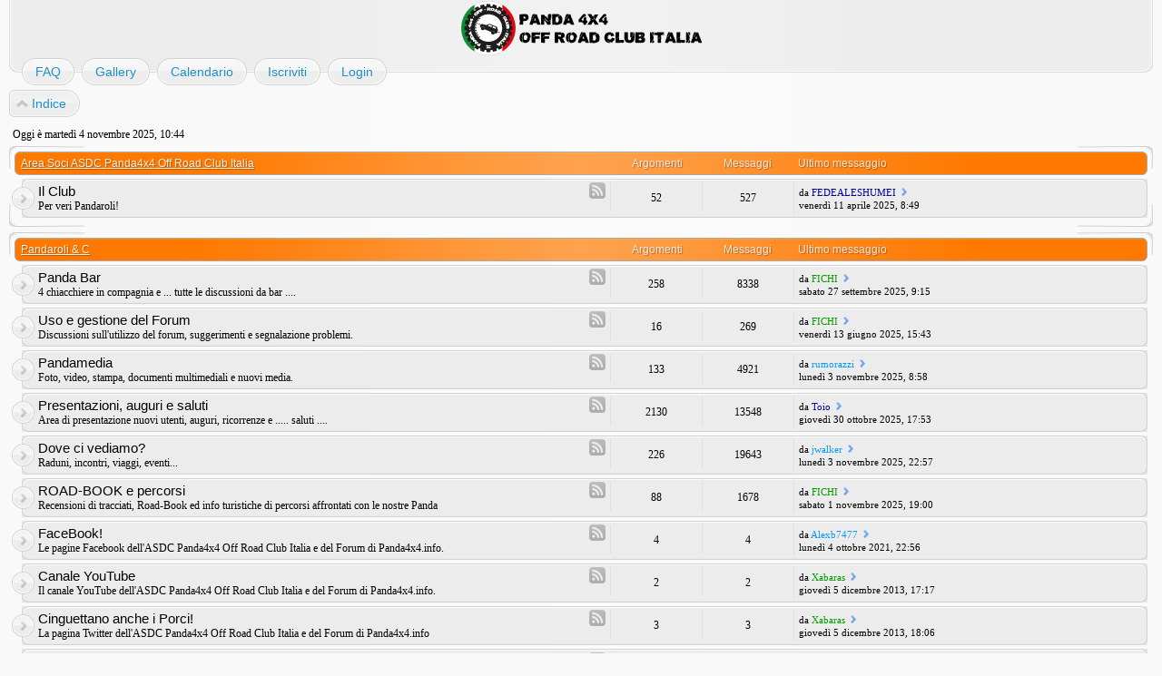

--- FILE ---
content_type: text/html; charset=UTF-8
request_url: http://www.panda4x4.info/forum/index.php?sid=744d9a2547a36fcecec860bc3b52d131
body_size: 7841
content:
<!DOCTYPE html>
<html dir="ltr" lang="it">
<head>
<meta http-equiv="content-type" content="text/html; charset=UTF-8" />
<meta http-equiv="imagetoolbar" content="no" />
<meta http-equiv="X-UA-Compatible" content="IE=edge,chrome=1" />
<meta name="viewport" content="width=device-width" />

<title>www.panda4x4.info &bull; Indice</title>

<link rel="alternate" type="application/atom+xml" title="Feed - www.panda4x4.info" href="http://www.panda4x4.info/forum/feed.php" /><link rel="alternate" type="application/atom+xml" title="Feed - Nuovi argomenti" href="http://www.panda4x4.info/forum/feed.php?mode=topics" />

<link href="./style.php?id=2&amp;lang=it&amp;sid=da3fc6b16f9e1469a2e9abc05b09866a" rel="stylesheet" type="text/css" />

<!--
   phpBB style name:    Artodia Air
   Based on style:      prosilver (this is the default phpBB3 style)
   Prosilver author:    Tom Beddard ( http://www.subBlue.com/ )
   Air author:          Vjacheslav Trushkin ( http://www.artodia.com/ )
-->

<script type="text/javascript">
// <![CDATA[
	var jump_page = 'Inserisci il numero della pagina alla quale vuoi andare.:';
	var on_page = '';
	var per_page = '';
	var base_url = '';
	var style_cookie = 'phpBBstyle';
	var style_cookie_settings = '; path=/; domain=.panda4x4.info';
	var onload_functions = new Array();
	var onunload_functions = new Array();

	

	/**
	* Find a member
	*/
	function find_username(url)
	{
		popup(url, 760, 570, '_usersearch');
		return false;
	}

	/**
	* New function for handling multiple calls to window.onload and window.unload by pentapenguin
	*/
	window.onload = function()
	{
		for (var i = 0; i < onload_functions.length; i++)
		{
			eval(onload_functions[i]);
		}
	};

	window.onunload = function()
	{
		for (var i = 0; i < onunload_functions.length; i++)
		{
			eval(onunload_functions[i]);
		}
	};
	
	/*
	    Style specific stuff
    */
	var laSearchMini = 'Cerca...';
    var imagesetLang = './styles/art_air/imageset/it';
// ]]>
</script>
<script type="text/javascript" src="./styles/art_air/template/jquery-1.7.1.min.js"></script>
<!--[if lte IE 8]><script type="text/javascript"> var oldIE = true; </script><![endif]-->
<script type="text/javascript" src="./styles/art_air/template/style.js"></script>
<script type="text/javascript" src="./styles/art_air/template/forum_fn.js"></script>


</head>

<body id="phpbb" class="section-index ltr">

<div id="header">
    <a href="./index.php?sid=da3fc6b16f9e1469a2e9abc05b09866a" title="Indice" id="logo"><img src="./styles/art_air/imageset/logo.png" alt="" title="" /></a>
    <h1>www.panda4x4.info</h1>
    <p>Panda4x4 Off Road Club Italia</p>
</div>

<div id="page-header" class="responsive-menu-nojs">
	<div class="menu-buttons responsive-menu" style="display:none;">
		<a href="javascript:void(0);"><span class="arrow">&darr;&darr;&darr;</span></span></a>
	</div>

    <div id="nav-header" class="menu-buttons">
        
	<a href="./faq.php?sid=da3fc6b16f9e1469a2e9abc05b09866a" title="FAQ (Domande Frequenti)"><span>FAQ</span></a>
        
	<a href="./gallery/index.php?sid=da3fc6b16f9e1469a2e9abc05b09866a" title="Image Gallery"><span>Gallery</span></a>
	<a href="./calendar.php?sid=da3fc6b16f9e1469a2e9abc05b09866a" title="{ CALENDAR_EXPLAIN }"><span>Calendario</span></a>
            <a href="./ucp.php?mode=register&amp;sid=da3fc6b16f9e1469a2e9abc05b09866a"><span>Iscriviti</span></a> 
             <a href="./ucp.php?mode=login&amp;sid=da3fc6b16f9e1469a2e9abc05b09866a" title="Login" accesskey="x"><span>Login</span></a> 
        
        <a href="javascript:void(0);" class="responsive-menu-hide" style="display:none;"><span>X</span></a>
    </div>

    
</div>

<div id="page-body">

    <div class="nav-extra">
        
    </div>

    <div class="nav-links">
	<a href="./index.php?sid=da3fc6b16f9e1469a2e9abc05b09866a" accesskey="h"><span>Indice</span></a> 
        
    </div>
    
    

<p class="right">Oggi è martedì 4 novembre 2025, 10:44</p>

		<div class="forabg">
			<div class="inner"><span class="corners-top"><span></span></span>
			<ul class="topiclist">
				<li class="header">
					<dl class="icon">
						<dt><a href="./viewforum.php?f=58&amp;sid=da3fc6b16f9e1469a2e9abc05b09866a">Area Soci ASDC Panda4x4 Off Road Club Italia</a></dt>
						<dd class="topics">Argomenti</dd>
						<dd class="posts">Messaggi</dd>
						<dd class="lastpost"><span>Ultimo messaggio</span></dd>
					</dl>
				</li>
			</ul>
			<ul class="topiclist forums">
	
		<li class="row">
			<dl class="icon" style="background-image: url(./styles/art_air/imageset/forum_read.png); background-repeat: no-repeat;">
				<dt title="Nessun messaggio da leggere">
				<a class="feed-icon-forum" title="Feed - Il Club" href="http://www.panda4x4.info/forum/feed.php?f=30"><span>Feed - Il Club</span></a>
					<a href="./viewforum.php?f=30&amp;sid=da3fc6b16f9e1469a2e9abc05b09866a" class="forumtitle">Il Club</a><br />
					Per veri Pandaroli!
					
				</dt>
				
					<dd class="topics">52 <dfn>Argomenti</dfn></dd>
					<dd class="posts">527 <dfn>Messaggi</dfn></dd>
					<dd class="lastpost"><span>
						<dfn>Ultimo messaggio</dfn> da <a href="./memberlist.php?mode=viewprofile&amp;u=38039&amp;sid=da3fc6b16f9e1469a2e9abc05b09866a" style="color: #000099;" class="username-coloured">FEDEALESHUMEI</a>
						<a href="./viewtopic.php?f=30&amp;p=822070&amp;sid=da3fc6b16f9e1469a2e9abc05b09866a#p822070"><img src="./styles/art_air/imageset/icon_topic_latest.png" width="11" height="9" alt="Vedi ultimo messaggio" title="Vedi ultimo messaggio" /></a> <br />venerdì 11 aprile 2025, 8:49</span>
					</dd>
                
			</dl>
		</li>
	
			</ul>

			<span class="corners-bottom"><span></span></span></div>
		</div>
	
		<div class="forabg">
			<div class="inner"><span class="corners-top"><span></span></span>
			<ul class="topiclist">
				<li class="header">
					<dl class="icon">
						<dt><a href="./viewforum.php?f=53&amp;sid=da3fc6b16f9e1469a2e9abc05b09866a">Pandaroli &amp; C</a></dt>
						<dd class="topics">Argomenti</dd>
						<dd class="posts">Messaggi</dd>
						<dd class="lastpost"><span>Ultimo messaggio</span></dd>
					</dl>
				</li>
			</ul>
			<ul class="topiclist forums">
	
		<li class="row">
			<dl class="icon" style="background-image: url(./styles/art_air/imageset/forum_read.png); background-repeat: no-repeat;">
				<dt title="Nessun messaggio da leggere">
				<a class="feed-icon-forum" title="Feed - Panda Bar" href="http://www.panda4x4.info/forum/feed.php?f=3"><span>Feed - Panda Bar</span></a>
					<a href="./viewforum.php?f=3&amp;sid=da3fc6b16f9e1469a2e9abc05b09866a" class="forumtitle">Panda Bar</a><br />
					4 chiacchiere in compagnia e ... tutte le discussioni da bar ....
					
				</dt>
				
					<dd class="topics">258 <dfn>Argomenti</dfn></dd>
					<dd class="posts">8338 <dfn>Messaggi</dfn></dd>
					<dd class="lastpost"><span>
						<dfn>Ultimo messaggio</dfn> da <a href="./memberlist.php?mode=viewprofile&amp;u=6178&amp;sid=da3fc6b16f9e1469a2e9abc05b09866a" style="color: #009900;" class="username-coloured">FICHI</a>
						<a href="./viewtopic.php?f=3&amp;p=822677&amp;sid=da3fc6b16f9e1469a2e9abc05b09866a#p822677"><img src="./styles/art_air/imageset/icon_topic_latest.png" width="11" height="9" alt="Vedi ultimo messaggio" title="Vedi ultimo messaggio" /></a> <br />sabato 27 settembre 2025, 9:15</span>
					</dd>
                
			</dl>
		</li>
	
		<li class="row">
			<dl class="icon" style="background-image: url(./styles/art_air/imageset/forum_read.png); background-repeat: no-repeat;">
				<dt title="Nessun messaggio da leggere">
				<a class="feed-icon-forum" title="Feed - Uso e gestione del Forum" href="http://www.panda4x4.info/forum/feed.php?f=61"><span>Feed - Uso e gestione del Forum</span></a>
					<a href="./viewforum.php?f=61&amp;sid=da3fc6b16f9e1469a2e9abc05b09866a" class="forumtitle">Uso e gestione del Forum</a><br />
					Discussioni sull'utilizzo del forum, suggerimenti e segnalazione problemi.
					
				</dt>
				
					<dd class="topics">16 <dfn>Argomenti</dfn></dd>
					<dd class="posts">269 <dfn>Messaggi</dfn></dd>
					<dd class="lastpost"><span>
						<dfn>Ultimo messaggio</dfn> da <a href="./memberlist.php?mode=viewprofile&amp;u=6178&amp;sid=da3fc6b16f9e1469a2e9abc05b09866a" style="color: #009900;" class="username-coloured">FICHI</a>
						<a href="./viewtopic.php?f=61&amp;p=822322&amp;sid=da3fc6b16f9e1469a2e9abc05b09866a#p822322"><img src="./styles/art_air/imageset/icon_topic_latest.png" width="11" height="9" alt="Vedi ultimo messaggio" title="Vedi ultimo messaggio" /></a> <br />venerdì 13 giugno 2025, 15:43</span>
					</dd>
                
			</dl>
		</li>
	
		<li class="row">
			<dl class="icon" style="background-image: url(./styles/art_air/imageset/forum_read.png); background-repeat: no-repeat;">
				<dt title="Nessun messaggio da leggere">
				<a class="feed-icon-forum" title="Feed - Pandamedia" href="http://www.panda4x4.info/forum/feed.php?f=28"><span>Feed - Pandamedia</span></a>
					<a href="./viewforum.php?f=28&amp;sid=da3fc6b16f9e1469a2e9abc05b09866a" class="forumtitle">Pandamedia</a><br />
					Foto, video, stampa, documenti multimediali e nuovi media.
					
				</dt>
				
					<dd class="topics">133 <dfn>Argomenti</dfn></dd>
					<dd class="posts">4921 <dfn>Messaggi</dfn></dd>
					<dd class="lastpost"><span>
						<dfn>Ultimo messaggio</dfn> da <a href="./memberlist.php?mode=viewprofile&amp;u=41739&amp;sid=da3fc6b16f9e1469a2e9abc05b09866a" style="color: #0099FF;" class="username-coloured">rumorazzi</a>
						<a href="./viewtopic.php?f=28&amp;p=822778&amp;sid=da3fc6b16f9e1469a2e9abc05b09866a#p822778"><img src="./styles/art_air/imageset/icon_topic_latest.png" width="11" height="9" alt="Vedi ultimo messaggio" title="Vedi ultimo messaggio" /></a> <br />lunedì 3 novembre 2025, 8:58</span>
					</dd>
                
			</dl>
		</li>
	
		<li class="row">
			<dl class="icon" style="background-image: url(./styles/art_air/imageset/forum_read.png); background-repeat: no-repeat;">
				<dt title="Nessun messaggio da leggere">
				<a class="feed-icon-forum" title="Feed - Presentazioni, auguri e saluti" href="http://www.panda4x4.info/forum/feed.php?f=26"><span>Feed - Presentazioni, auguri e saluti</span></a>
					<a href="./viewforum.php?f=26&amp;sid=da3fc6b16f9e1469a2e9abc05b09866a" class="forumtitle">Presentazioni, auguri e saluti</a><br />
					Area di presentazione nuovi utenti, auguri, ricorrenze e ..... saluti ....
					
				</dt>
				
					<dd class="topics">2130 <dfn>Argomenti</dfn></dd>
					<dd class="posts">13548 <dfn>Messaggi</dfn></dd>
					<dd class="lastpost"><span>
						<dfn>Ultimo messaggio</dfn> da <a href="./memberlist.php?mode=viewprofile&amp;u=1959&amp;sid=da3fc6b16f9e1469a2e9abc05b09866a" style="color: #000099;" class="username-coloured">Toio</a>
						<a href="./viewtopic.php?f=26&amp;p=822762&amp;sid=da3fc6b16f9e1469a2e9abc05b09866a#p822762"><img src="./styles/art_air/imageset/icon_topic_latest.png" width="11" height="9" alt="Vedi ultimo messaggio" title="Vedi ultimo messaggio" /></a> <br />giovedì 30 ottobre 2025, 17:53</span>
					</dd>
                
			</dl>
		</li>
	
		<li class="row">
			<dl class="icon" style="background-image: url(./styles/art_air/imageset/forum_read.png); background-repeat: no-repeat;">
				<dt title="Nessun messaggio da leggere">
				<a class="feed-icon-forum" title="Feed - Dove ci vediamo?" href="http://www.panda4x4.info/forum/feed.php?f=2"><span>Feed - Dove ci vediamo?</span></a>
					<a href="./viewforum.php?f=2&amp;sid=da3fc6b16f9e1469a2e9abc05b09866a" class="forumtitle">Dove ci vediamo?</a><br />
					Raduni, incontri, viaggi, eventi...
					
				</dt>
				
					<dd class="topics">226 <dfn>Argomenti</dfn></dd>
					<dd class="posts">19643 <dfn>Messaggi</dfn></dd>
					<dd class="lastpost"><span>
						<dfn>Ultimo messaggio</dfn> da <a href="./memberlist.php?mode=viewprofile&amp;u=38462&amp;sid=da3fc6b16f9e1469a2e9abc05b09866a" style="color: #0099FF;" class="username-coloured">jwalker</a>
						<a href="./viewtopic.php?f=2&amp;p=822781&amp;sid=da3fc6b16f9e1469a2e9abc05b09866a#p822781"><img src="./styles/art_air/imageset/icon_topic_latest.png" width="11" height="9" alt="Vedi ultimo messaggio" title="Vedi ultimo messaggio" /></a> <br />lunedì 3 novembre 2025, 22:57</span>
					</dd>
                
			</dl>
		</li>
	
		<li class="row">
			<dl class="icon" style="background-image: url(./styles/art_air/imageset/forum_read.png); background-repeat: no-repeat;">
				<dt title="Nessun messaggio da leggere">
				<a class="feed-icon-forum" title="Feed - ROAD-BOOK e percorsi" href="http://www.panda4x4.info/forum/feed.php?f=16"><span>Feed - ROAD-BOOK e percorsi</span></a>
					<a href="./viewforum.php?f=16&amp;sid=da3fc6b16f9e1469a2e9abc05b09866a" class="forumtitle">ROAD-BOOK e percorsi</a><br />
					Recensioni di tracciati, Road-Book ed info turistiche di percorsi affrontati con le nostre Panda
					
				</dt>
				
					<dd class="topics">88 <dfn>Argomenti</dfn></dd>
					<dd class="posts">1678 <dfn>Messaggi</dfn></dd>
					<dd class="lastpost"><span>
						<dfn>Ultimo messaggio</dfn> da <a href="./memberlist.php?mode=viewprofile&amp;u=6178&amp;sid=da3fc6b16f9e1469a2e9abc05b09866a" style="color: #009900;" class="username-coloured">FICHI</a>
						<a href="./viewtopic.php?f=16&amp;p=822775&amp;sid=da3fc6b16f9e1469a2e9abc05b09866a#p822775"><img src="./styles/art_air/imageset/icon_topic_latest.png" width="11" height="9" alt="Vedi ultimo messaggio" title="Vedi ultimo messaggio" /></a> <br />sabato 1 novembre 2025, 19:00</span>
					</dd>
                
			</dl>
		</li>
	
		<li class="row">
			<dl class="icon" style="background-image: url(./styles/art_air/imageset/forum_read.png); background-repeat: no-repeat;">
				<dt title="Nessun messaggio da leggere">
				<a class="feed-icon-forum" title="Feed - FaceBook!" href="http://www.panda4x4.info/forum/feed.php?f=31"><span>Feed - FaceBook!</span></a>
					<a href="./viewforum.php?f=31&amp;sid=da3fc6b16f9e1469a2e9abc05b09866a" class="forumtitle">FaceBook!</a><br />
					Le pagine Facebook dell'ASDC Panda4x4 Off Road Club Italia e del Forum di Panda4x4.info.
					
				</dt>
				
					<dd class="topics">4 <dfn>Argomenti</dfn></dd>
					<dd class="posts">4 <dfn>Messaggi</dfn></dd>
					<dd class="lastpost"><span>
						<dfn>Ultimo messaggio</dfn> da <a href="./memberlist.php?mode=viewprofile&amp;u=19029&amp;sid=da3fc6b16f9e1469a2e9abc05b09866a" style="color: #0099FF;" class="username-coloured">Alexb7477</a>
						<a href="./viewtopic.php?f=31&amp;p=803364&amp;sid=da3fc6b16f9e1469a2e9abc05b09866a#p803364"><img src="./styles/art_air/imageset/icon_topic_latest.png" width="11" height="9" alt="Vedi ultimo messaggio" title="Vedi ultimo messaggio" /></a> <br />lunedì 4 ottobre 2021, 22:56</span>
					</dd>
                
			</dl>
		</li>
	
		<li class="row">
			<dl class="icon" style="background-image: url(./styles/art_air/imageset/forum_read.png); background-repeat: no-repeat;">
				<dt title="Nessun messaggio da leggere">
				<a class="feed-icon-forum" title="Feed - Canale YouTube" href="http://www.panda4x4.info/forum/feed.php?f=29"><span>Feed - Canale YouTube</span></a>
					<a href="./viewforum.php?f=29&amp;sid=da3fc6b16f9e1469a2e9abc05b09866a" class="forumtitle">Canale YouTube</a><br />
					Il canale YouTube dell'ASDC Panda4x4 Off Road Club Italia e del Forum di Panda4x4.info.
					
				</dt>
				
					<dd class="topics">2 <dfn>Argomenti</dfn></dd>
					<dd class="posts">2 <dfn>Messaggi</dfn></dd>
					<dd class="lastpost"><span>
						<dfn>Ultimo messaggio</dfn> da <a href="./memberlist.php?mode=viewprofile&amp;u=1922&amp;sid=da3fc6b16f9e1469a2e9abc05b09866a" style="color: #009900;" class="username-coloured">Xabaras</a>
						<a href="./viewtopic.php?f=29&amp;p=652025&amp;sid=da3fc6b16f9e1469a2e9abc05b09866a#p652025"><img src="./styles/art_air/imageset/icon_topic_latest.png" width="11" height="9" alt="Vedi ultimo messaggio" title="Vedi ultimo messaggio" /></a> <br />giovedì 5 dicembre 2013, 17:17</span>
					</dd>
                
			</dl>
		</li>
	
		<li class="row">
			<dl class="icon" style="background-image: url(./styles/art_air/imageset/forum_read.png); background-repeat: no-repeat;">
				<dt title="Nessun messaggio da leggere">
				<a class="feed-icon-forum" title="Feed - Cinguettano anche i Porci!" href="http://www.panda4x4.info/forum/feed.php?f=62"><span>Feed - Cinguettano anche i Porci!</span></a>
					<a href="./viewforum.php?f=62&amp;sid=da3fc6b16f9e1469a2e9abc05b09866a" class="forumtitle">Cinguettano anche i Porci!</a><br />
					La pagina Twitter dell'ASDC Panda4x4 Off Road Club Italia e del Forum di Panda4x4.info
					
				</dt>
				
					<dd class="topics">3 <dfn>Argomenti</dfn></dd>
					<dd class="posts">3 <dfn>Messaggi</dfn></dd>
					<dd class="lastpost"><span>
						<dfn>Ultimo messaggio</dfn> da <a href="./memberlist.php?mode=viewprofile&amp;u=1922&amp;sid=da3fc6b16f9e1469a2e9abc05b09866a" style="color: #009900;" class="username-coloured">Xabaras</a>
						<a href="./viewtopic.php?f=62&amp;p=652040&amp;sid=da3fc6b16f9e1469a2e9abc05b09866a#p652040"><img src="./styles/art_air/imageset/icon_topic_latest.png" width="11" height="9" alt="Vedi ultimo messaggio" title="Vedi ultimo messaggio" /></a> <br />giovedì 5 dicembre 2013, 18:06</span>
					</dd>
                
			</dl>
		</li>
	
		<li class="row">
			<dl class="icon" style="background-image: url(./styles/art_air/imageset/forum_read.png); background-repeat: no-repeat;">
				<dt title="Nessun messaggio da leggere">
				<a class="feed-icon-forum" title="Feed - Elenco Eventi e News" href="http://www.panda4x4.info/forum/feed.php?f=13"><span>Feed - Elenco Eventi e News</span></a>
					<a href="./viewforum.php?f=13&amp;sid=da3fc6b16f9e1469a2e9abc05b09866a" class="forumtitle">Elenco Eventi e News</a><br />
					Elenco dei raduni e degli eventi.<br />(Sola lettura)
					
				</dt>
				
					<dd class="topics">56 <dfn>Argomenti</dfn></dd>
					<dd class="posts">74 <dfn>Messaggi</dfn></dd>
					<dd class="lastpost"><span>
						<dfn>Ultimo messaggio</dfn> da <a href="./memberlist.php?mode=viewprofile&amp;u=21559&amp;sid=da3fc6b16f9e1469a2e9abc05b09866a" style="color: #000099;" class="username-coloured">cesarepanda</a>
						<a href="./viewtopic.php?f=13&amp;p=813702&amp;sid=da3fc6b16f9e1469a2e9abc05b09866a#p813702"><img src="./styles/art_air/imageset/icon_topic_latest.png" width="11" height="9" alt="Vedi ultimo messaggio" title="Vedi ultimo messaggio" /></a> <br />giovedì 18 maggio 2023, 12:52</span>
					</dd>
                
			</dl>
		</li>
	
			</ul>

			<span class="corners-bottom"><span></span></span></div>
		</div>
	
		<div class="forabg">
			<div class="inner"><span class="corners-top"><span></span></span>
			<ul class="topiclist">
				<li class="header">
					<dl class="icon">
						<dt><a href="./viewforum.php?f=54&amp;sid=da3fc6b16f9e1469a2e9abc05b09866a">Panda 4x4 - Mod. 141 - I e II serie - 1983-2003</a></dt>
						<dd class="topics">Argomenti</dd>
						<dd class="posts">Messaggi</dd>
						<dd class="lastpost"><span>Ultimo messaggio</span></dd>
					</dl>
				</li>
			</ul>
			<ul class="topiclist forums">
	
		<li class="row">
			<dl class="icon" style="background-image: url(./styles/art_air/imageset/forum_read.png); background-repeat: no-repeat;">
				<dt title="Nessun messaggio da leggere">
				<a class="feed-icon-forum" title="Feed - Effettua il &quot;Login&quot; per vedere i vari argomenti" href="http://www.panda4x4.info/forum/feed.php?f=78"><span>Feed - Effettua il &quot;Login&quot; per vedere i vari argomenti</span></a>
					<a href="./viewforum.php?f=78&amp;sid=da3fc6b16f9e1469a2e9abc05b09866a" class="forumtitle">Effettua il &quot;Login&quot; per vedere i vari argomenti</a><br />
					
					
				</dt>
				
					<dd class="topics">1 <dfn>Argomenti</dfn></dd>
					<dd class="posts">1 <dfn>Messaggi</dfn></dd>
					<dd class="lastpost"><span>
						<dfn>Ultimo messaggio</dfn> da <a href="./memberlist.php?mode=viewprofile&amp;u=6240&amp;sid=da3fc6b16f9e1469a2e9abc05b09866a" style="color: #FF0000;" class="username-coloured">Flero</a>
						<a href="./viewtopic.php?f=78&amp;p=780153&amp;sid=da3fc6b16f9e1469a2e9abc05b09866a#p780153"><img src="./styles/art_air/imageset/icon_topic_latest.png" width="11" height="9" alt="Vedi ultimo messaggio" title="Vedi ultimo messaggio" /></a> <br />lunedì 19 agosto 2019, 20:18</span>
					</dd>
                
			</dl>
		</li>
	
			</ul>

			<span class="corners-bottom"><span></span></span></div>
		</div>
	
		<div class="forabg">
			<div class="inner"><span class="corners-top"><span></span></span>
			<ul class="topiclist">
				<li class="header">
					<dl class="icon">
						<dt><a href="./viewforum.php?f=55&amp;sid=da3fc6b16f9e1469a2e9abc05b09866a">Panda 4x4 - Mod. 169 - III serie - 2003-2012</a></dt>
						<dd class="topics">Argomenti</dd>
						<dd class="posts">Messaggi</dd>
						<dd class="lastpost"><span>Ultimo messaggio</span></dd>
					</dl>
				</li>
			</ul>
			<ul class="topiclist forums">
	
		<li class="row">
			<dl class="icon" style="background-image: url(./styles/art_air/imageset/forum_read.png); background-repeat: no-repeat;">
				<dt title="Nessun messaggio da leggere">
				<a class="feed-icon-forum" title="Feed - Effettua il &quot;Login&quot; per vedere i vari argomenti" href="http://www.panda4x4.info/forum/feed.php?f=79"><span>Feed - Effettua il &quot;Login&quot; per vedere i vari argomenti</span></a>
					<a href="./viewforum.php?f=79&amp;sid=da3fc6b16f9e1469a2e9abc05b09866a" class="forumtitle">Effettua il &quot;Login&quot; per vedere i vari argomenti</a><br />
					
					
				</dt>
				
					<dd class="topics">1 <dfn>Argomenti</dfn></dd>
					<dd class="posts">1 <dfn>Messaggi</dfn></dd>
					<dd class="lastpost"><span>
						<dfn>Ultimo messaggio</dfn> da <a href="./memberlist.php?mode=viewprofile&amp;u=6240&amp;sid=da3fc6b16f9e1469a2e9abc05b09866a" style="color: #FF0000;" class="username-coloured">Flero</a>
						<a href="./viewtopic.php?f=79&amp;p=780155&amp;sid=da3fc6b16f9e1469a2e9abc05b09866a#p780155"><img src="./styles/art_air/imageset/icon_topic_latest.png" width="11" height="9" alt="Vedi ultimo messaggio" title="Vedi ultimo messaggio" /></a> <br />lunedì 19 agosto 2019, 20:20</span>
					</dd>
                
			</dl>
		</li>
	
			</ul>

			<span class="corners-bottom"><span></span></span></div>
		</div>
	
		<div class="forabg">
			<div class="inner"><span class="corners-top"><span></span></span>
			<ul class="topiclist">
				<li class="header">
					<dl class="icon">
						<dt><a href="./viewforum.php?f=60&amp;sid=da3fc6b16f9e1469a2e9abc05b09866a">Panda 4x4 - Mod. 139 - IV serie - 2012- .....</a></dt>
						<dd class="topics">Argomenti</dd>
						<dd class="posts">Messaggi</dd>
						<dd class="lastpost"><span>Ultimo messaggio</span></dd>
					</dl>
				</li>
			</ul>
			<ul class="topiclist forums">
	
		<li class="row">
			<dl class="icon" style="background-image: url(./styles/art_air/imageset/forum_read.png); background-repeat: no-repeat;">
				<dt title="Nessun messaggio da leggere">
				<a class="feed-icon-forum" title="Feed - Effettua il &quot;Login&quot; per vedere i vari argomenti" href="http://www.panda4x4.info/forum/feed.php?f=80"><span>Feed - Effettua il &quot;Login&quot; per vedere i vari argomenti</span></a>
					<a href="./viewforum.php?f=80&amp;sid=da3fc6b16f9e1469a2e9abc05b09866a" class="forumtitle">Effettua il &quot;Login&quot; per vedere i vari argomenti</a><br />
					
					
				</dt>
				
					<dd class="topics">1 <dfn>Argomenti</dfn></dd>
					<dd class="posts">1 <dfn>Messaggi</dfn></dd>
					<dd class="lastpost"><span>
						<dfn>Ultimo messaggio</dfn> da <a href="./memberlist.php?mode=viewprofile&amp;u=6240&amp;sid=da3fc6b16f9e1469a2e9abc05b09866a" style="color: #FF0000;" class="username-coloured">Flero</a>
						<a href="./viewtopic.php?f=80&amp;p=780156&amp;sid=da3fc6b16f9e1469a2e9abc05b09866a#p780156"><img src="./styles/art_air/imageset/icon_topic_latest.png" width="11" height="9" alt="Vedi ultimo messaggio" title="Vedi ultimo messaggio" /></a> <br />lunedì 19 agosto 2019, 20:21</span>
					</dd>
                
			</dl>
		</li>
	
			</ul>

			<span class="corners-bottom"><span></span></span></div>
		</div>
	
		<div class="forabg">
			<div class="inner"><span class="corners-top"><span></span></span>
			<ul class="topiclist">
				<li class="header">
					<dl class="icon">
						<dt><a href="./viewforum.php?f=70&amp;sid=da3fc6b16f9e1469a2e9abc05b09866a">Panda 4x4 International</a></dt>
						<dd class="topics">Argomenti</dd>
						<dd class="posts">Messaggi</dd>
						<dd class="lastpost"><span>Ultimo messaggio</span></dd>
					</dl>
				</li>
			</ul>
			<ul class="topiclist forums">
	
		<li class="row">
			<dl class="icon" style="background-image: url(./styles/art_air/imageset/forum_read.png); background-repeat: no-repeat;">
				<dt title="Nessun messaggio da leggere">
				<a class="feed-icon-forum" title="Feed - Welcome Area" href="http://www.panda4x4.info/forum/feed.php?f=72"><span>Feed - Welcome Area</span></a>
					<a href="./viewforum.php?f=72&amp;sid=da3fc6b16f9e1469a2e9abc05b09866a" class="forumtitle">Welcome Area</a><br />
					Welcome to all international Panda 4x4 friends
					
				</dt>
				
					<dd class="topics">50 <dfn>Argomenti</dfn></dd>
					<dd class="posts">502 <dfn>Messaggi</dfn></dd>
					<dd class="lastpost"><span>
						<dfn>Ultimo messaggio</dfn> da <a href="./memberlist.php?mode=viewprofile&amp;u=34475&amp;sid=da3fc6b16f9e1469a2e9abc05b09866a" style="color: #0099FF;" class="username-coloured">Nicola Padoan</a>
						<a href="./viewtopic.php?f=72&amp;p=815517&amp;sid=da3fc6b16f9e1469a2e9abc05b09866a#p815517"><img src="./styles/art_air/imageset/icon_topic_latest.png" width="11" height="9" alt="Vedi ultimo messaggio" title="Vedi ultimo messaggio" /></a> <br />martedì 19 settembre 2023, 18:38</span>
					</dd>
                
			</dl>
		</li>
	
		<li class="row">
			<dl class="icon" style="background-image: url(./styles/art_air/imageset/forum_read.png); background-repeat: no-repeat;">
				<dt title="Nessun messaggio da leggere">
				<a class="feed-icon-forum" title="Feed - Tech Area" href="http://www.panda4x4.info/forum/feed.php?f=73"><span>Feed - Tech Area</span></a>
					<a href="./viewforum.php?f=73&amp;sid=da3fc6b16f9e1469a2e9abc05b09866a" class="forumtitle">Tech Area</a><br />
					Engine, increases, electronic parts, bodyworks, tyres, plastic etc ....
					
				</dt>
				
					<dd class="topics">13 <dfn>Argomenti</dfn></dd>
					<dd class="posts">98 <dfn>Messaggi</dfn></dd>
					<dd class="lastpost"><span>
						<dfn>Ultimo messaggio</dfn> da <a href="./memberlist.php?mode=viewprofile&amp;u=16075&amp;sid=da3fc6b16f9e1469a2e9abc05b09866a" style="color: #0099FF;" class="username-coloured">Pandino1980</a>
						<a href="./viewtopic.php?f=73&amp;p=805580&amp;sid=da3fc6b16f9e1469a2e9abc05b09866a#p805580"><img src="./styles/art_air/imageset/icon_topic_latest.png" width="11" height="9" alt="Vedi ultimo messaggio" title="Vedi ultimo messaggio" /></a> <br />domenica 16 gennaio 2022, 23:32</span>
					</dd>
                
			</dl>
		</li>
	
		<li class="row">
			<dl class="icon" style="background-image: url(./styles/art_air/imageset/forum_read.png); background-repeat: no-repeat;">
				<dt title="Nessun messaggio da leggere">
				<a class="feed-icon-forum" title="Feed - International meeting" href="http://www.panda4x4.info/forum/feed.php?f=75"><span>Feed - International meeting</span></a>
					<a href="./viewforum.php?f=75&amp;sid=da3fc6b16f9e1469a2e9abc05b09866a" class="forumtitle">International meeting</a><br />
					The main Panda 4x4 Off Road Club Italia annual meeting
					
				</dt>
				
					<dd class="topics">5 <dfn>Argomenti</dfn></dd>
					<dd class="posts">21 <dfn>Messaggi</dfn></dd>
					<dd class="lastpost"><span>
						<dfn>Ultimo messaggio</dfn> da <a href="./memberlist.php?mode=viewprofile&amp;u=1627&amp;sid=da3fc6b16f9e1469a2e9abc05b09866a" style="color: #0099FF;" class="username-coloured">kestrel4x4</a>
						<a href="./viewtopic.php?f=75&amp;p=776879&amp;sid=da3fc6b16f9e1469a2e9abc05b09866a#p776879"><img src="./styles/art_air/imageset/icon_topic_latest.png" width="11" height="9" alt="Vedi ultimo messaggio" title="Vedi ultimo messaggio" /></a> <br />sabato 6 aprile 2019, 8:43</span>
					</dd>
                
			</dl>
		</li>
	
		<li class="row">
			<dl class="icon" style="background-image: url(./styles/art_air/imageset/forum_read.png); background-repeat: no-repeat;">
				<dt title="Nessun messaggio da leggere">
				<a class="feed-icon-forum" title="Feed - Foreign Clubs Contacts" href="http://www.panda4x4.info/forum/feed.php?f=74"><span>Feed - Foreign Clubs Contacts</span></a>
					<a href="./viewforum.php?f=74&amp;sid=da3fc6b16f9e1469a2e9abc05b09866a" class="forumtitle">Foreign Clubs Contacts</a><br />
					Partnerships, invitations, links and foreign Club meetings
					
				</dt>
				
					<dd class="topics">5 <dfn>Argomenti</dfn></dd>
					<dd class="posts">9 <dfn>Messaggi</dfn></dd>
					<dd class="lastpost"><span>
						<dfn>Ultimo messaggio</dfn> da <a href="./memberlist.php?mode=viewprofile&amp;u=7422&amp;sid=da3fc6b16f9e1469a2e9abc05b09866a" style="color: #0099FF;" class="username-coloured">panda off road</a>
						<a href="./viewtopic.php?f=74&amp;p=747411&amp;sid=da3fc6b16f9e1469a2e9abc05b09866a#p747411"><img src="./styles/art_air/imageset/icon_topic_latest.png" width="11" height="9" alt="Vedi ultimo messaggio" title="Vedi ultimo messaggio" /></a> <br />domenica 4 dicembre 2016, 19:58</span>
					</dd>
                
			</dl>
		</li>
	
			</ul>

			<span class="corners-bottom"><span></span></span></div>
		</div>
	
		<div class="forabg">
			<div class="inner"><span class="corners-top"><span></span></span>
			<ul class="topiclist">
				<li class="header">
					<dl class="icon">
						<dt><a href="./viewforum.php?f=63&amp;sid=da3fc6b16f9e1469a2e9abc05b09866a">Area Mercato</a></dt>
						<dd class="topics">Argomenti</dd>
						<dd class="posts">Messaggi</dd>
						<dd class="lastpost"><span>Ultimo messaggio</span></dd>
					</dl>
				</li>
			</ul>
			<ul class="topiclist forums">
	
		<li class="row">
			<dl class="icon" style="background-image: url(./styles/art_air/imageset/forum_read.png); background-repeat: no-repeat;">
				<dt title="Nessun messaggio da leggere">
				<a class="feed-icon-forum" title="Feed - REGOLAMENTO" href="http://www.panda4x4.info/forum/feed.php?f=66"><span>Feed - REGOLAMENTO</span></a>
					<a href="./viewforum.php?f=66&amp;sid=da3fc6b16f9e1469a2e9abc05b09866a" class="forumtitle">REGOLAMENTO</a><br />
					Qui i Soci e gli Utenti registrati possono consultare il REGOLAMENTO per inserire annunci di vendita e di ricerca di ricambi, accessori etc.
					
				</dt>
				
					<dd class="topics">2 <dfn>Argomenti</dfn></dd>
					<dd class="posts">34 <dfn>Messaggi</dfn></dd>
					<dd class="lastpost"><span>
						<dfn>Ultimo messaggio</dfn> da <a href="./memberlist.php?mode=viewprofile&amp;u=4&amp;sid=da3fc6b16f9e1469a2e9abc05b09866a" style="color: #FF0000;" class="username-coloured">Pandatrebbia</a>
						<a href="./viewtopic.php?f=66&amp;p=652334&amp;sid=da3fc6b16f9e1469a2e9abc05b09866a#p652334"><img src="./styles/art_air/imageset/icon_topic_latest.png" width="11" height="9" alt="Vedi ultimo messaggio" title="Vedi ultimo messaggio" /></a> <br />venerdì 6 dicembre 2013, 21:18</span>
					</dd>
                
			</dl>
		</li>
	
		<li class="row">
			<dl class="icon" style="background-image: url(./styles/art_air/imageset/forum_read.png); background-repeat: no-repeat;">
				<dt title="Nessun messaggio da leggere">
				<a class="feed-icon-forum" title="Feed - CERCO" href="http://www.panda4x4.info/forum/feed.php?f=64"><span>Feed - CERCO</span></a>
					<a href="./viewforum.php?f=64&amp;sid=da3fc6b16f9e1469a2e9abc05b09866a" class="forumtitle">CERCO</a><br />
					Qui i Soci e gli Utenti registrati possono inserire e consultare inserzioni per la RICERCA di ricambi, accessori etc.
					
				</dt>
				
					<dd class="topics">26 <dfn>Argomenti</dfn></dd>
					<dd class="posts">50 <dfn>Messaggi</dfn></dd>
					<dd class="lastpost"><span>
						<dfn>Ultimo messaggio</dfn> da <a href="./memberlist.php?mode=viewprofile&amp;u=31542&amp;sid=da3fc6b16f9e1469a2e9abc05b09866a" style="color: #0099FF;" class="username-coloured">FABIO73</a>
						<a href="./viewtopic.php?f=64&amp;p=822700&amp;sid=da3fc6b16f9e1469a2e9abc05b09866a#p822700"><img src="./styles/art_air/imageset/icon_topic_latest.png" width="11" height="9" alt="Vedi ultimo messaggio" title="Vedi ultimo messaggio" /></a> <br />domenica 5 ottobre 2025, 10:26</span>
					</dd>
                
			</dl>
		</li>
	
		<li class="row">
			<dl class="icon" style="background-image: url(./styles/art_air/imageset/forum_read.png); background-repeat: no-repeat;">
				<dt title="Nessun messaggio da leggere">
				<a class="feed-icon-forum" title="Feed - VENDO" href="http://www.panda4x4.info/forum/feed.php?f=65"><span>Feed - VENDO</span></a>
					<a href="./viewforum.php?f=65&amp;sid=da3fc6b16f9e1469a2e9abc05b09866a" class="forumtitle">VENDO</a><br />
					Qui i Soci e gli Utenti registrati possono inserire e consultare inserzioni per la VENDITA di ricambi, accessori etc.
					
				</dt>
				
					<dd class="topics">13 <dfn>Argomenti</dfn></dd>
					<dd class="posts">123 <dfn>Messaggi</dfn></dd>
					<dd class="lastpost"><span>
						<dfn>Ultimo messaggio</dfn> da <a href="./memberlist.php?mode=viewprofile&amp;u=25545&amp;sid=da3fc6b16f9e1469a2e9abc05b09866a" style="color: #0099FF;" class="username-coloured">robby64</a>
						<a href="./viewtopic.php?f=65&amp;p=822750&amp;sid=da3fc6b16f9e1469a2e9abc05b09866a#p822750"><img src="./styles/art_air/imageset/icon_topic_latest.png" width="11" height="9" alt="Vedi ultimo messaggio" title="Vedi ultimo messaggio" /></a> <br />mercoledì 29 ottobre 2025, 15:00</span>
					</dd>
                
			</dl>
		</li>
	
		<li class="row">
			<dl class="icon" style="background-image: url(./styles/art_air/imageset/forum_read.png); background-repeat: no-repeat;">
				<dt title="Nessun messaggio da leggere">
				<a class="feed-icon-forum" title="Feed - DAL WEB" href="http://www.panda4x4.info/forum/feed.php?f=67"><span>Feed - DAL WEB</span></a>
					<a href="./viewforum.php?f=67&amp;sid=da3fc6b16f9e1469a2e9abc05b09866a" class="forumtitle">DAL WEB</a><br />
					Segnalazioni &quot;interessanti&quot; dai siti commerciali
					
				</dt>
				
					<dd class="topics">11 <dfn>Argomenti</dfn></dd>
					<dd class="posts">101 <dfn>Messaggi</dfn></dd>
					<dd class="lastpost"><span>
						<dfn>Ultimo messaggio</dfn> da <a href="./memberlist.php?mode=viewprofile&amp;u=6451&amp;sid=da3fc6b16f9e1469a2e9abc05b09866a" style="color: #0099FF;" class="username-coloured">Francescotigrone</a>
						<a href="./viewtopic.php?f=67&amp;p=817640&amp;sid=da3fc6b16f9e1469a2e9abc05b09866a#p817640"><img src="./styles/art_air/imageset/icon_topic_latest.png" width="11" height="9" alt="Vedi ultimo messaggio" title="Vedi ultimo messaggio" /></a> <br />martedì 30 gennaio 2024, 14:38</span>
					</dd>
                
			</dl>
		</li>
	
			</ul>

			<span class="corners-bottom"><span></span></span></div>
		</div>
	
		<div class="forabg">
			<div class="inner"><span class="corners-top"><span></span></span>
			<ul class="topiclist">
				<li class="header">
					<dl class="icon">
						<dt><a href="./viewforum.php?f=59&amp;sid=da3fc6b16f9e1469a2e9abc05b09866a">Partnership e convenzioni per i Soci P.O.R.C.I.</a></dt>
						<dd class="topics">Argomenti</dd>
						<dd class="posts">Messaggi</dd>
						<dd class="lastpost"><span>Ultimo messaggio</span></dd>
					</dl>
				</li>
			</ul>
			<ul class="topiclist forums">
	
		<li class="row">
			<dl class="icon" style="background-image: url(./styles/art_air/imageset/forum_read.png); background-repeat: no-repeat;">
				<dt title="Nessun messaggio da leggere">
				<a class="feed-icon-forum" title="Feed - Gomme - CMC Ricostruzione Gomme -" href="http://www.panda4x4.info/forum/feed.php?f=33"><span>Feed - Gomme - CMC Ricostruzione Gomme -</span></a>
					<a href="./viewforum.php?f=33&amp;sid=da3fc6b16f9e1469a2e9abc05b09866a" class="forumtitle">Gomme - CMC Ricostruzione Gomme -</a><br />
					Convenzione con la &quot;CMC Ricostruzione Gomme&quot; di Lucca
					
				</dt>
				
					<dd class="topics">3 <dfn>Argomenti</dfn></dd>
					<dd class="posts">75 <dfn>Messaggi</dfn></dd>
					<dd class="lastpost"><span>
						<dfn>Ultimo messaggio</dfn> da <a href="./memberlist.php?mode=viewprofile&amp;u=3568&amp;sid=da3fc6b16f9e1469a2e9abc05b09866a" style="color: #009900;" class="username-coloured">pandammonti</a>
						<a href="./viewtopic.php?f=33&amp;p=821917&amp;sid=da3fc6b16f9e1469a2e9abc05b09866a#p821917"><img src="./styles/art_air/imageset/icon_topic_latest.png" width="11" height="9" alt="Vedi ultimo messaggio" title="Vedi ultimo messaggio" /></a> <br />martedì 18 marzo 2025, 9:43</span>
					</dd>
                
			</dl>
		</li>
	
		<li class="row">
			<dl class="icon" style="background-image: url(./styles/art_air/imageset/forum_read.png); background-repeat: no-repeat;">
				<dt title="Nessun messaggio da leggere">
				<a class="feed-icon-forum" title="Feed - Ricambi - Ricambi Pisano" href="http://www.panda4x4.info/forum/feed.php?f=34"><span>Feed - Ricambi - Ricambi Pisano</span></a>
					<a href="./viewforum.php?f=34&amp;sid=da3fc6b16f9e1469a2e9abc05b09866a" class="forumtitle">Ricambi - Ricambi Pisano</a><br />
					Convenzione con &quot;Ricambi Pisano&quot; - Salerno
					
				</dt>
				
					<dd class="topics">8 <dfn>Argomenti</dfn></dd>
					<dd class="posts">83 <dfn>Messaggi</dfn></dd>
					<dd class="lastpost"><span>
						<dfn>Ultimo messaggio</dfn> da <a href="./memberlist.php?mode=viewprofile&amp;u=31174&amp;sid=da3fc6b16f9e1469a2e9abc05b09866a" style="color: #0099FF;" class="username-coloured">Pandanonno</a>
						<a href="./viewtopic.php?f=34&amp;p=815438&amp;sid=da3fc6b16f9e1469a2e9abc05b09866a#p815438"><img src="./styles/art_air/imageset/icon_topic_latest.png" width="11" height="9" alt="Vedi ultimo messaggio" title="Vedi ultimo messaggio" /></a> <br />domenica 10 settembre 2023, 17:16</span>
					</dd>
                
			</dl>
		</li>
	
		<li class="row">
			<dl class="icon" style="background-image: url(./styles/art_air/imageset/forum_read.png); background-repeat: no-repeat;">
				<dt title="Nessun messaggio da leggere">
				<a class="feed-icon-forum" title="Feed - Illuminazione: Elettro-discount" href="http://www.panda4x4.info/forum/feed.php?f=40"><span>Feed - Illuminazione: Elettro-discount</span></a>
					<a href="./viewforum.php?f=40&amp;sid=da3fc6b16f9e1469a2e9abc05b09866a" class="forumtitle">Illuminazione: Elettro-discount</a><br />
					Lampade a Led e affini
					
				</dt>
				
					<dd class="topics">4 <dfn>Argomenti</dfn></dd>
					<dd class="posts">19 <dfn>Messaggi</dfn></dd>
					<dd class="lastpost"><span>
						<dfn>Ultimo messaggio</dfn> da <a href="./memberlist.php?mode=viewprofile&amp;u=6451&amp;sid=da3fc6b16f9e1469a2e9abc05b09866a" style="color: #0099FF;" class="username-coloured">Francescotigrone</a>
						<a href="./viewtopic.php?f=40&amp;p=817390&amp;sid=da3fc6b16f9e1469a2e9abc05b09866a#p817390"><img src="./styles/art_air/imageset/icon_topic_latest.png" width="11" height="9" alt="Vedi ultimo messaggio" title="Vedi ultimo messaggio" /></a> <br />sabato 13 gennaio 2024, 17:56</span>
					</dd>
                
			</dl>
		</li>
	
		<li class="row">
			<dl class="icon" style="background-image: url(./styles/art_air/imageset/forum_read.png); background-repeat: no-repeat;">
				<dt title="Nessun messaggio da leggere">
				<a class="feed-icon-forum" title="Feed - La Cura Dell'Auto" href="http://www.panda4x4.info/forum/feed.php?f=41"><span>Feed - La Cura Dell'Auto</span></a>
					<a href="./viewforum.php?f=41&amp;sid=da3fc6b16f9e1469a2e9abc05b09866a" class="forumtitle">La Cura Dell'Auto</a><br />
					Detailing e cura dell'auto
					
				</dt>
				
					<dd class="topics">2 <dfn>Argomenti</dfn></dd>
					<dd class="posts">9 <dfn>Messaggi</dfn></dd>
					<dd class="lastpost"><span>
						<dfn>Ultimo messaggio</dfn> da <a href="./memberlist.php?mode=viewprofile&amp;u=13&amp;sid=da3fc6b16f9e1469a2e9abc05b09866a" style="color: #0099FF;" class="username-coloured">pandemonio</a>
						<a href="./viewtopic.php?f=41&amp;p=658471&amp;sid=da3fc6b16f9e1469a2e9abc05b09866a#p658471"><img src="./styles/art_air/imageset/icon_topic_latest.png" width="11" height="9" alt="Vedi ultimo messaggio" title="Vedi ultimo messaggio" /></a> <br />mercoledì 22 gennaio 2014, 16:30</span>
					</dd>
                
			</dl>
		</li>
	
		<li class="row">
			<dl class="icon" style="background-image: url(./styles/art_air/imageset/forum_read.png); background-repeat: no-repeat;">
				<dt title="Nessun messaggio da leggere">
				<a class="feed-icon-forum" title="Feed - Cecam Sport - Scarichi da competizione" href="http://www.panda4x4.info/forum/feed.php?f=43"><span>Feed - Cecam Sport - Scarichi da competizione</span></a>
					<a href="./viewforum.php?f=43&amp;sid=da3fc6b16f9e1469a2e9abc05b09866a" class="forumtitle">Cecam Sport - Scarichi da competizione</a><br />
					Cecam Sport - Scarichi da competizione
					
				</dt>
				
					<dd class="topics">2 <dfn>Argomenti</dfn></dd>
					<dd class="posts">77 <dfn>Messaggi</dfn></dd>
					<dd class="lastpost"><span>
						<dfn>Ultimo messaggio</dfn> da <a href="./memberlist.php?mode=viewprofile&amp;u=1407&amp;sid=da3fc6b16f9e1469a2e9abc05b09866a" style="color: #009900;" class="username-coloured">Attilio</a>
						<a href="./viewtopic.php?f=43&amp;p=804940&amp;sid=da3fc6b16f9e1469a2e9abc05b09866a#p804940"><img src="./styles/art_air/imageset/icon_topic_latest.png" width="11" height="9" alt="Vedi ultimo messaggio" title="Vedi ultimo messaggio" /></a> <br />domenica 12 dicembre 2021, 20:24</span>
					</dd>
                
			</dl>
		</li>
	
		<li class="row">
			<dl class="icon" style="background-image: url(./styles/art_air/imageset/forum_read.png); background-repeat: no-repeat;">
				<dt title="Nessun messaggio da leggere">
				<a class="feed-icon-forum" title="Feed - Omenetti srl - Trasmissioni e Ricambi" href="http://www.panda4x4.info/forum/feed.php?f=45"><span>Feed - Omenetti srl - Trasmissioni e Ricambi</span></a>
					<a href="./viewforum.php?f=45&amp;sid=da3fc6b16f9e1469a2e9abc05b09866a" class="forumtitle">Omenetti srl - Trasmissioni e Ricambi</a><br />
					Omenetti srl - Trasmissioni e Ricambi
					
				</dt>
				
					<dd class="topics">1 <dfn>Argomenti</dfn></dd>
					<dd class="posts">5 <dfn>Messaggi</dfn></dd>
					<dd class="lastpost"><span>
						<dfn>Ultimo messaggio</dfn> da <a href="./memberlist.php?mode=viewprofile&amp;u=5297&amp;sid=da3fc6b16f9e1469a2e9abc05b09866a" style="color: #0099FF;" class="username-coloured">air_mak</a>
						<a href="./viewtopic.php?f=45&amp;p=664006&amp;sid=da3fc6b16f9e1469a2e9abc05b09866a#p664006"><img src="./styles/art_air/imageset/icon_topic_latest.png" width="11" height="9" alt="Vedi ultimo messaggio" title="Vedi ultimo messaggio" /></a> <br />domenica 2 marzo 2014, 16:37</span>
					</dd>
                
			</dl>
		</li>
	
		<li class="row">
			<dl class="icon" style="background-image: url(./styles/art_air/imageset/forum_read.png); background-repeat: no-repeat;">
				<dt title="Nessun messaggio da leggere">
				<a class="feed-icon-forum" title="Feed - Idea Store - Adesivi" href="http://www.panda4x4.info/forum/feed.php?f=52"><span>Feed - Idea Store - Adesivi</span></a>
					<a href="./viewforum.php?f=52&amp;sid=da3fc6b16f9e1469a2e9abc05b09866a" class="forumtitle">Idea Store - Adesivi</a><br />
					ADESIVI - IDEA STORE - Torino -
					
				</dt>
				
					<dd class="topics">1 <dfn>Argomenti</dfn></dd>
					<dd class="posts">1 <dfn>Messaggi</dfn></dd>
					<dd class="lastpost"><span>
						<dfn>Ultimo messaggio</dfn> da <a href="./memberlist.php?mode=viewprofile&amp;u=4&amp;sid=da3fc6b16f9e1469a2e9abc05b09866a" style="color: #FF0000;" class="username-coloured">Pandatrebbia</a>
						<a href="./viewtopic.php?f=52&amp;p=643273&amp;sid=da3fc6b16f9e1469a2e9abc05b09866a#p643273"><img src="./styles/art_air/imageset/icon_topic_latest.png" width="11" height="9" alt="Vedi ultimo messaggio" title="Vedi ultimo messaggio" /></a> <br />giovedì 6 giugno 2013, 11:04</span>
					</dd>
                
			</dl>
		</li>
	
		<li class="row">
			<dl class="icon" style="background-image: url(./styles/art_air/imageset/forum_read.png); background-repeat: no-repeat;">
				<dt title="Nessun messaggio da leggere">
				<a class="feed-icon-forum" title="Feed - A.B. CAMBI Snc" href="http://www.panda4x4.info/forum/feed.php?f=51"><span>Feed - A.B. CAMBI Snc</span></a>
					<a href="./viewforum.php?f=51&amp;sid=da3fc6b16f9e1469a2e9abc05b09866a" class="forumtitle">A.B. CAMBI Snc</a><br />
					A.B. CAMBI Snc - Assistenza e revisione cambi/differenziali
					
				</dt>
				
					<dd class="topics">1 <dfn>Argomenti</dfn></dd>
					<dd class="posts">2 <dfn>Messaggi</dfn></dd>
					<dd class="lastpost"><span>
						<dfn>Ultimo messaggio</dfn> da <a href="./memberlist.php?mode=viewprofile&amp;u=4&amp;sid=da3fc6b16f9e1469a2e9abc05b09866a" style="color: #FF0000;" class="username-coloured">Pandatrebbia</a>
						<a href="./viewtopic.php?f=51&amp;p=643225&amp;sid=da3fc6b16f9e1469a2e9abc05b09866a#p643225"><img src="./styles/art_air/imageset/icon_topic_latest.png" width="11" height="9" alt="Vedi ultimo messaggio" title="Vedi ultimo messaggio" /></a> <br />venerdì 24 maggio 2013, 9:24</span>
					</dd>
                
			</dl>
		</li>
	
			</ul>

			<span class="corners-bottom"><span></span></span></div>
		</div>
	<div class="forumbg forumbg-table">
  	<div class="inner"><span class="corners-top"><span></span></span>
      <table style="width: 80%; text-align: center;margin-left: auto; margin-right: auto;" cellpadding="0" cellspacing="0"><tr><td style="text-align: center; width: 16%"><a href="./calendar.php?view=week&amp;calD=28&amp;calM=10&amp;calY=2025&amp;indexWk=1&amp;sid=da3fc6b16f9e1469a2e9abc05b09866a"><span class="calH1">&lt;&lt;</span></a></td>
      <td style="width: 8%">&nbsp;</td>
      <td style="width: 32%"><h5 style="text-align: center;margin-left: auto; margin-right: auto;">Settimana di novembre 04, 2025</h5></td>
      <td style="width: 8%">&nbsp;</td>
      <td style="text-align: center; width: 16%"><a href="./calendar.php?view=week&amp;calD=11&amp;calM=11&amp;calY=2025&amp;indexWk=1&amp;sid=da3fc6b16f9e1469a2e9abc05b09866a"><span class="calH1">&gt;&gt;</span></a></td>
      </tr>
      <tr><td colspan="5" style="text-align: center">
      <form id="viewOpts" method="post" action="./calendar.php?sid=da3fc6b16f9e1469a2e9abc05b09866a">
	  <p>
      <select name='view' id='view'>
<option value='month'>Mese</option>
<option value='week' selected='selected'>Settimana</option>
<option value='day'>Giorno</option>
</select>
 <select name='calM' id='calM'>
<option value='1'>gennaio</option>
<option value='2'>febbraio</option>
<option value='3'>marzo</option>
<option value='4'>aprile</option>
<option value='5'>maggio</option>
<option value='6'>giugno</option>
<option value='7'>luglio</option>
<option value='8'>agosto</option>
<option value='9'>settembre</option>
<option value='10'>ottobre</option>
<option value='11' selected='selected'>novembre</option>
<option value='12'>dicembre</option>
</select>
 <select name='calD' id='calD'>
<option value='1'>1</option>
<option value='2'>2</option>
<option value='3'>3</option>
<option value='4' selected='selected'>4</option>
<option value='5'>5</option>
<option value='6'>6</option>
<option value='7'>7</option>
<option value='8'>8</option>
<option value='9'>9</option>
<option value='10'>10</option>
<option value='11'>11</option>
<option value='12'>12</option>
<option value='13'>13</option>
<option value='14'>14</option>
<option value='15'>15</option>
<option value='16'>16</option>
<option value='17'>17</option>
<option value='18'>18</option>
<option value='19'>19</option>
<option value='20'>20</option>
<option value='21'>21</option>
<option value='22'>22</option>
<option value='23'>23</option>
<option value='24'>24</option>
<option value='25'>25</option>
<option value='26'>26</option>
<option value='27'>27</option>
<option value='28'>28</option>
<option value='29'>29</option>
<option value='30'>30</option>
<option value='31'>31</option>
</select>
 <select name='calY' id='calY'>
<option value='2024'>2024</option>
<option value='2025' selected='selected'>2025</option>
<option value='2026'>2026</option>
<option value='2027'>2027</option>
<option value='2028'>2028</option>
<option value='2029'>2029</option>
</select>
<input type="submit" accesskey="s" tabindex="6" name="post" value="Invia" class="button1" />
		</p>
      </form>
	  </td></tr>
      </table>

  <table class="table1" cellspacing="1" cellpadding="0">
    <tr>
      <td style="width: 14%; height: 24px; text-align: center" class="bg4">martedì</td>
      <td style="width: 14%; height: 24px; text-align: center" class="bg4">mercoledì</td>
      <td style="width: 14%; height: 24px; text-align: center" class="bg4">giovedì</td>
      <td style="width: 14%; height: 24px; text-align: center" class="bg4">venerdì</td>
      <td style="width: 14%; height: 24px; text-align: center" class="bg4">sabato</td>
      <td style="width: 14%; height: 24px; text-align: center" class="bg4">domenica</td>
      <td style="width: 14%; height: 24px; text-align: center" class="bg4">lunedì</td>
    </tr>
    <tr style="height: 100px"><td valign="top" class="bg2_calMon"><table style="width: 100%" cellpadding="0" cellspacing="0" border="0">
          <tr><td class="bg4_calMonH">4<br />
          <div class="buttons">
		  
		  <div class="calendar-day-icon"><a href="./calendar.php?view=day&amp;calD=4&amp;calM=11&amp;calY=2025&amp;sid=da3fc6b16f9e1469a2e9abc05b09866a" title="Giorno"><span style="padding:6px 0 0 6px;"><img src="../forum/styles/art_air/imageset/it/prosilver_day_icon.gif" /></span></a></div>
		  
		  <div class="calendar-month-icon"><a href="./calendar.php?view=month&amp;calD=4&amp;calM=11&amp;calY=2025&amp;sid=da3fc6b16f9e1469a2e9abc05b09866a" title="Mese"><span style="padding:6px 0 0 6px;"><img src="../forum/styles/art_air/imageset/it/prosilver_month_icon.gif" /></span></a></div>
          </div>
          </td></tr></table><br />

          
      </td>
      <td valign="top" class="bg1_calMon"><table style="width: 100%" cellpadding="0" cellspacing="0" border="0">
          <tr><td class="bg3_calMonH">5<br />
          <div class="buttons">
		  
		  <div class="calendar-day-icon"><a href="./calendar.php?view=day&amp;calD=5&amp;calM=11&amp;calY=2025&amp;sid=da3fc6b16f9e1469a2e9abc05b09866a" title="Giorno"><span style="padding:6px 0 0 6px;"><img src="../forum/styles/art_air/imageset/it/prosilver_day_icon.gif" /></span></a></div>
		  
		  <div class="calendar-month-icon"><a href="./calendar.php?view=month&amp;calD=5&amp;calM=11&amp;calY=2025&amp;sid=da3fc6b16f9e1469a2e9abc05b09866a" title="Mese"><span style="padding:6px 0 0 6px;"><img src="../forum/styles/art_air/imageset/it/prosilver_month_icon.gif" /></span></a></div>
          </div>
          </td></tr></table><br />

          
      </td>
      <td valign="top" class="bg1_calMon"><table style="width: 100%" cellpadding="0" cellspacing="0" border="0">
          <tr><td class="bg3_calMonH">6<br />
          <div class="buttons">
		  
		  <div class="calendar-day-icon"><a href="./calendar.php?view=day&amp;calD=6&amp;calM=11&amp;calY=2025&amp;sid=da3fc6b16f9e1469a2e9abc05b09866a" title="Giorno"><span style="padding:6px 0 0 6px;"><img src="../forum/styles/art_air/imageset/it/prosilver_day_icon.gif" /></span></a></div>
		  
		  <div class="calendar-month-icon"><a href="./calendar.php?view=month&amp;calD=6&amp;calM=11&amp;calY=2025&amp;sid=da3fc6b16f9e1469a2e9abc05b09866a" title="Mese"><span style="padding:6px 0 0 6px;"><img src="../forum/styles/art_air/imageset/it/prosilver_month_icon.gif" /></span></a></div>
          </div>
          </td></tr></table><br />

          
      </td>
      <td valign="top" class="bg1_calMon"><table style="width: 100%" cellpadding="0" cellspacing="0" border="0">
          <tr><td class="bg3_calMonH">7<br />
          <div class="buttons">
		  
		  <div class="calendar-day-icon"><a href="./calendar.php?view=day&amp;calD=7&amp;calM=11&amp;calY=2025&amp;sid=da3fc6b16f9e1469a2e9abc05b09866a" title="Giorno"><span style="padding:6px 0 0 6px;"><img src="../forum/styles/art_air/imageset/it/prosilver_day_icon.gif" /></span></a></div>
		  
		  <div class="calendar-month-icon"><a href="./calendar.php?view=month&amp;calD=7&amp;calM=11&amp;calY=2025&amp;sid=da3fc6b16f9e1469a2e9abc05b09866a" title="Mese"><span style="padding:6px 0 0 6px;"><img src="../forum/styles/art_air/imageset/it/prosilver_month_icon.gif" /></span></a></div>
          </div>
          </td></tr></table><br />

          
      </td>
      <td valign="top" class="bg1_calMon"><table style="width: 100%" cellpadding="0" cellspacing="0" border="0">
          <tr><td class="bg3_calMonH">8<br />
          <div class="buttons">
		  
		  <div class="calendar-day-icon"><a href="./calendar.php?view=day&amp;calD=8&amp;calM=11&amp;calY=2025&amp;sid=da3fc6b16f9e1469a2e9abc05b09866a" title="Giorno"><span style="padding:6px 0 0 6px;"><img src="../forum/styles/art_air/imageset/it/prosilver_day_icon.gif" /></span></a></div>
		  
		  <div class="calendar-month-icon"><a href="./calendar.php?view=month&amp;calD=8&amp;calM=11&amp;calY=2025&amp;sid=da3fc6b16f9e1469a2e9abc05b09866a" title="Mese"><span style="padding:6px 0 0 6px;"><img src="../forum/styles/art_air/imageset/it/prosilver_month_icon.gif" /></span></a></div>
          </div>
          </td></tr></table><br />

          
      </td>
      <td valign="top" class="bg1_calMon"><table style="width: 100%" cellpadding="0" cellspacing="0" border="0">
          <tr><td class="bg3_calMonH">9<br />
          <div class="buttons">
		  
		  <div class="calendar-day-icon"><a href="./calendar.php?view=day&amp;calD=9&amp;calM=11&amp;calY=2025&amp;sid=da3fc6b16f9e1469a2e9abc05b09866a" title="Giorno"><span style="padding:6px 0 0 6px;"><img src="../forum/styles/art_air/imageset/it/prosilver_day_icon.gif" /></span></a></div>
		  
		  <div class="calendar-month-icon"><a href="./calendar.php?view=month&amp;calD=9&amp;calM=11&amp;calY=2025&amp;sid=da3fc6b16f9e1469a2e9abc05b09866a" title="Mese"><span style="padding:6px 0 0 6px;"><img src="../forum/styles/art_air/imageset/it/prosilver_month_icon.gif" /></span></a></div>
          </div>
          </td></tr></table><br />

          
      </td>
      <td valign="top" class="bg1_calMon"><table style="width: 100%" cellpadding="0" cellspacing="0" border="0">
          <tr><td class="bg3_calMonH">10<br />
          <div class="buttons">
		  
		  <div class="calendar-day-icon"><a href="./calendar.php?view=day&amp;calD=10&amp;calM=11&amp;calY=2025&amp;sid=da3fc6b16f9e1469a2e9abc05b09866a" title="Giorno"><span style="padding:6px 0 0 6px;"><img src="../forum/styles/art_air/imageset/it/prosilver_day_icon.gif" /></span></a></div>
		  
		  <div class="calendar-month-icon"><a href="./calendar.php?view=month&amp;calD=10&amp;calM=11&amp;calY=2025&amp;sid=da3fc6b16f9e1469a2e9abc05b09866a" title="Mese"><span style="padding:6px 0 0 6px;"><img src="../forum/styles/art_air/imageset/it/prosilver_month_icon.gif" /></span></a></div>
          </div>
          </td></tr></table><br />

          
      </td>
      </tr>
  </table>
  <span class="corners-bottom"><span></span></span></div>
  </div>
	<form method="post" action="./ucp.php?mode=login&amp;sid=da3fc6b16f9e1469a2e9abc05b09866a" class="headerspace">
	<h3><a href="./ucp.php?mode=login&amp;sid=da3fc6b16f9e1469a2e9abc05b09866a">Login</a>&nbsp; &bull; &nbsp;<a href="./ucp.php?mode=register&amp;sid=da3fc6b16f9e1469a2e9abc05b09866a">Iscriviti</a></h3>
		<fieldset class="quick-login">
			<label for="username">Nome utente:</label>&nbsp;<input type="text" name="username" id="username" size="10" class="inputbox" title="Nome utente" />
			<label for="password">Password:</label>&nbsp;<input type="password" name="password" id="password" size="10" class="inputbox" title="Password" />
			
				| <label for="autologin">Collegami in automatico ad ogni visita <input type="checkbox" name="autologin" id="autologin" /></label>
			
			<input type="submit" name="login" value="Login" class="button2" />
			<input type="hidden" name="redirect" value="./index.php?sid=da3fc6b16f9e1469a2e9abc05b09866a" />

		</fieldset>
	</form>
<h3>Chi c’è in linea</h3>
	<p>In totale ci sono <strong>282</strong> utenti connessi :: 2 iscritti, 0 nascosti e 280 ospiti (basato sugli utenti attivi negli ultimi 5 minuti)<br />Record di utenti connessi: <strong>843</strong> registrato il martedì 5 agosto 2025, 16:59<br /> <br />Iscritti connessi: <a href="./memberlist.php?mode=viewprofile&amp;u=5646&amp;sid=da3fc6b16f9e1469a2e9abc05b09866a" style="color: #0099FF;" class="username-coloured">cfulgosi</a>, <a href="./memberlist.php?mode=viewprofile&amp;u=5637&amp;sid=da3fc6b16f9e1469a2e9abc05b09866a" style="color: #0099FF;" class="username-coloured">Curzio Panda 4x4</a>
	<br /><em>Legenda: <a style="color:#FF0000" href="./memberlist.php?mode=group&amp;g=5&amp;sid=da3fc6b16f9e1469a2e9abc05b09866a">Amministratori</a>, <a style="color:#009900" href="./memberlist.php?mode=group&amp;g=4&amp;sid=da3fc6b16f9e1469a2e9abc05b09866a">Moderatori globali</a>, <a style="color:#0099FF" href="./memberlist.php?mode=group&amp;g=2&amp;sid=da3fc6b16f9e1469a2e9abc05b09866a">Utenti registrati</a>, <a style="color:#000099" href="./memberlist.php?mode=group&amp;g=8&amp;sid=da3fc6b16f9e1469a2e9abc05b09866a">Soci</a></em></p>

	<h3>Statistiche</h3>
	<p>Totale messaggi: <strong>177821</strong> &bull; Totale argomenti: <strong>5778</strong> &bull; Total images <strong>283</strong> &bull; Totale iscritti: <strong>33280</strong> &bull; Ultimo iscritto: <strong><a href="./memberlist.php?mode=viewprofile&amp;u=42511&amp;sid=da3fc6b16f9e1469a2e9abc05b09866a">LucaBoss1</a></strong></p>
<div class="nav-extra nav-extra-footer">
        <a href="./memberlist.php?mode=leaders&amp;sid=da3fc6b16f9e1469a2e9abc05b09866a">Staff</a> &bull; <a href="./ucp.php?mode=delete_cookies&amp;sid=da3fc6b16f9e1469a2e9abc05b09866a">Cancella cookie</a> &bull; 
        <span class="time">Tutti gli orari sono UTC + 1 ora [ <abbr title="Ora legale in vigore">ora legale</abbr> ]</span>
    </div>
	<div class="nav-links nav-links-footer">
		<a href="./index.php?sid=da3fc6b16f9e1469a2e9abc05b09866a" accesskey="h"><span>Indice</span></a>
        
	</div>
	
</div>

<div id="footer">

	<div class="copyright">
		<img src="./cron.php?cron_type=populate_calendar&amp;sid=da3fc6b16f9e1469a2e9abc05b09866a" width="1" height="1"  />
	    <p class="copy-left">
	        Powered by <a href="http://www.phpbb.com/">phpBB</a>&reg; Forum Software &copy; phpBB Group
	    	<br />Traduzione Italiana <a href="http://www.phpbbitalia.net/">phpBBItalia.net</a> basata su phpBB.it 2010
		</p>
<!--
    Please do not remove style author's link below. For updates and support visit http://www.artodia.com/
//-->
		<p class="copy-right">
		    Style designed by <a href="http://www.artodia.com/">Artodia</a>.
        </p>
	</div>
	
</div>

</body>
</html>